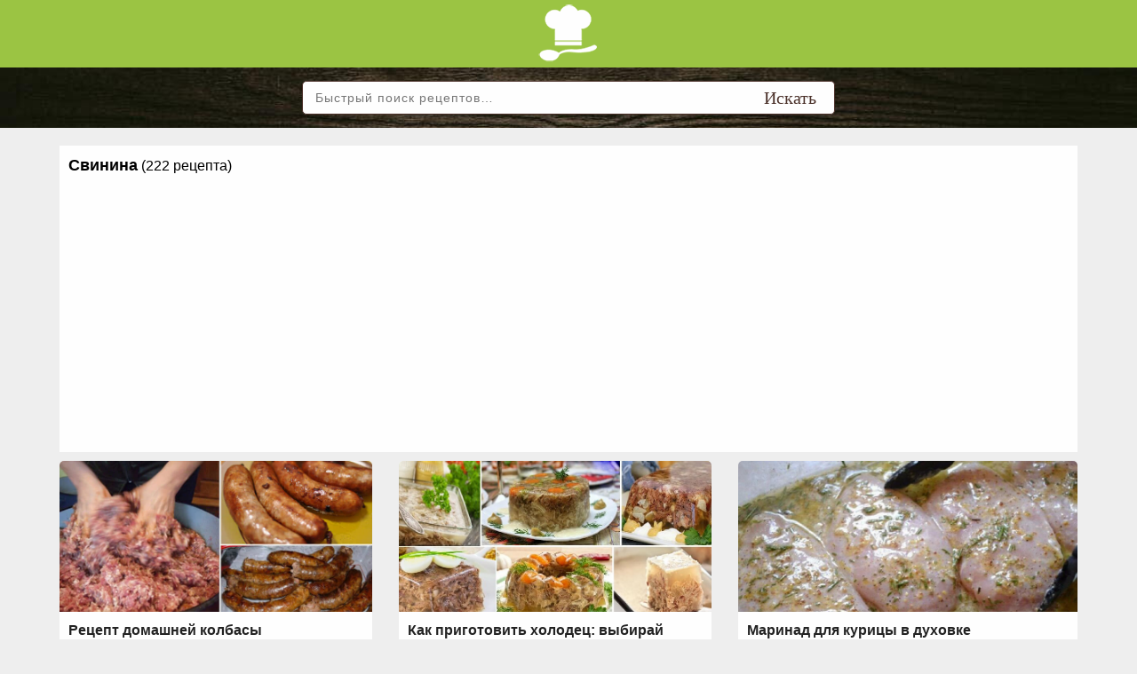

--- FILE ---
content_type: text/html; charset=utf-8
request_url: https://tipichnyjkulinar.com/svinina-group-287/
body_size: 7033
content:
<!DOCTYPE html>
<html lang="ru">
<head>
	<meta name="theme-color" content="#A0C346">
	<meta charset="UTF-8">
	<meta name="viewport" content="width=device-width, initial-scale=1">
	<meta name="robots" content="index,follow">	<title>Рецепты из свинины / Блюда из свинины - Типичный Кулинар</title>
	<meta name="description" content="Большая коллекция рецептов приготовления блюд из свинины. Простые и вкусные рецепты из свинины с подробным пошаговым описанием и фотографиями.">
	<link rel="icon" href="https://tipichnyjkulinar.com/style/images/favicon.ico?v=1"> 
	<link rel="preload" as="style" href="https://tipichnyjkulinar.com/style/css/new.style.css?v=41">
	<link rel="preload" as="script" href="https://tipichnyjkulinar.com/style/js/custom.js?v=2">
	<link rel="preload" as="script" href="https://cdn.gravitec.net/storage/791e8e6b317c44af64c411dd2bcc6c36/client.js">
	<link rel="stylesheet" href="https://tipichnyjkulinar.com/style/css/new.style.css?v=41" media="all">
	<link rel="canonical" href="https://tipichnyjkulinar.com/svinina-group-287/">
	<meta property="og:locale" content="ru_RU">
	<meta property="og:type" content="website">
	<meta property="og:title" content="Рецепты из свинины / Блюда из свинины">
	<meta property="og:description" content="Большая коллекция рецептов приготовления блюд из свинины. Простые и вкусные рецепты из свинины с подробным пошаговым описанием и фотографиями.">
	<meta property="og:url" content="https://tipichnyjkulinar.com/svinina-group-287/">
	<meta property="og:image" content="https://tipichnyjkulinar.com/files/images/groups/original/1/svinina.jpg?v=1">
	<meta property="og:site_name" content="Типичный Кулинар">
</head><body class="animated fadeIn">

<div class="site-header-cover-wrap">
<div class="site-header-cover">
<div class="site-header">
<div class="site-branding">
<a href="https://tipichnyjkulinar.com/"><img src="https://tipichnyjkulinar.com/style/images/logo_small.png?v=1" alt="Типичный Кулинар"></a>
</div>
</div>
</div>
</div><div class="top_search_box">
	<div class="side-widget widget widget_search">
		<form method="get" class="search-form" action="https://tipichnyjkulinar.com/search/">
			<label>
				<input type="search" class="search-field" placeholder="Быстрый поиск рецептов&#8230;" value="" name="q" title="Поиск по сайту">
			</label>
			<input type="submit" class="search-submit" value="Искать">
		</form>
	</div>
</div>
<div id="top_nav"><div><a href="https://tipichnyjkulinar.com/prostye-i-vkusnye-salaty-group-7/">Салаты</a></div><div><a href="https://tipichnyjkulinar.com/pervye-bljuda-group-743/">Первые блюда</a></div><div><a href="https://tipichnyjkulinar.com/vtorye-bljuda-group-18/">Вторые блюда</a></div><div><a href="https://tipichnyjkulinar.com/zakuski-group-27/">Закуски</a></div><div><a href="https://tipichnyjkulinar.com/recepty-vypechki-group-33/">Выпечка</a></div><div><a href="https://tipichnyjkulinar.com/vkusnue-receptu-zavtraki-group-136/">Завтраки</a></div><div><a href="https://tipichnyjkulinar.com/zagotovki-na-zimu-group-216/">Заготовки на зиму</a></div><div><a href="https://tipichnyjkulinar.com/napitki-group-217/">Напитки</a></div><div><a href="https://tipichnyjkulinar.com/polezno-znat-group-262/">Полезно знать</a></div><div><a href="https://tipichnyjkulinar.com/deserty-i-sladosti-group-389/">Десерты и сладости</a></div><div><a href="https://tipichnyjkulinar.com/video-retsepty-group-742/">Видео рецепты</a></div></div>
<div class="site-content-cover-wrap">
<div class="site-content-cover">
<div class="site-content">

<div class="sitemain-wrapper">
<div class="content-area">
<div class="site-main">

<div class="page-header">
<div class="breadcrumbs">
<strong>Свинина</strong><span class="listing-top-info">
 (222 рецепта)</span>
</div>
</div>
<div class="post-outer first-post">
	<div class="postbox post">
		<a href="https://tipichnyjkulinar.com/luchshij-traditsionnyj-retsept-domashnej-kolbasy-page-2739/"  title="Рецепт домашней колбасы">
			<div class="postboxdata">
				<img  data-src="https://tipichnyjkulinar.com/files/images/pages/original/1/luchshij-traditsionnyj-retsept-domashnej-kolbasy.jpg" class="lazyload postboximg" alt="Рецепт домашней колбасы" title="Рецепт домашней колбасы">
			</div>
			<h2 class="entry-title">Рецепт домашней колбасы</h2>
		</a>
	</div>
</div>
<div class="post-outer second-post">
	<div class="postbox post">
		<a href="https://tipichnyjkulinar.com/kak-prigotovit-kholodets-vybiraj-luchshij-retsept-page-4295/"  title="Как приготовить холодец: выбирай лучший рецепт!">
			<div class="postboxdata">
				<img  data-src="https://tipichnyjkulinar.com/files/images/pages/original/2/kak-prigotovit-kholodets-vybiraj-luchshij-retsept.jpg" class="lazyload postboximg" alt="Как приготовить холодец: выбирай лучший рецепт!" title="Как приготовить холодец: выбирай лучший рецепт!">
			</div>
			<h2 class="entry-title">Как приготовить холодец: выбирай лучший рецепт!</h2>
		</a>
	</div>
</div>
<div class="post-outer third-post">
	<div class="postbox post">
		<a href="https://tipichnyjkulinar.com/recept-marinada-dlja-kuritsy-v-dukhovke-page-6324/"  title="Маринад для курицы в духовке">
			<div class="postboxdata">
				<img  data-src="https://tipichnyjkulinar.com/files/images/pages/original/3/recept-marinada-dlja-kuritsy-v-dukhovke.jpg" class="lazyload postboximg" alt="Маринад для курицы в духовке" title="Маринад для курицы в духовке">
			</div>
			<h2 class="entry-title">Маринад для курицы в духовке</h2>
		</a>
	</div>
</div>
<div class="post-outer first-post">
	<div class="postbox post">
		<a href="https://tipichnyjkulinar.com/podborka-retseptov-nachinok-dlja-pitstsy-page-6252/"  title="Подборка рецептов начинок для пиццы">
			<div class="postboxdata">
				<img  data-src="https://tipichnyjkulinar.com/files/images/pages/original/3/podborka-retseptov-nachinok-dlja-pitstsy.jpg" class="lazyload postboximg" alt="Подборка рецептов начинок для пиццы" title="Подборка рецептов начинок для пиццы">
			</div>
			<h2 class="entry-title">Подборка рецептов начинок для пиццы</h2>
		</a>
	</div>
</div>
<div class="post-outer second-post">
	<div class="postbox post">
		<a href="https://tipichnyjkulinar.com/kak-prigotovit-shpundru-traditsionnoe-ukrainskoe-bljudo-page-8146/"  title="Как приготовить шпундру (традиционное украинское блюдо)">
			<div class="postboxdata">
				<img  data-src="https://tipichnyjkulinar.com/files/images/pages/original/3/kak-prigotovit-shpundru-traditsionnoe-ukrainskoe-bljudo.jpg" class="lazyload postboximg" alt="Как приготовить шпундру (традиционное украинское блюдо)" title="Как приготовить шпундру (традиционное украинское блюдо)">
			</div>
			<h2 class="entry-title">Как приготовить шпундру (традиционное украинское блюдо)</h2>
		</a>
	</div>
</div>
<div class="post-outer third-post">
	<div class="postbox post">
		<a href="https://tipichnyjkulinar.com/retsepty-na-novyj-god-luchshie-idei-gorjachih-zakusok-page-6184/"  title="Рецепты на Новый год 2026: лучшие идеи горячих закусок">
			<div class="postboxdata">
				<img  data-src="https://tipichnyjkulinar.com/files/images/pages/original/3/retsepty-na-novyj-god-luchshie-idei-gorjachikh-zakusok.jpg" class="lazyload postboximg" alt="Рецепты на Новый год 2026: лучшие идеи горячих закусок" title="Рецепты на Новый год 2026: лучшие идеи горячих закусок">
			</div>
			<h2 class="entry-title">Рецепты на Новый год 2026: лучшие идеи горячих закусок</h2>
		</a>
	</div>
</div>
<div class="post-outer first-post">
	<div class="postbox post">
		<a href="https://tipichnyjkulinar.com/vkusnoe-vjalenoe-mjaso-v-domashnikh-uslovijakh-idealnaja-zakuska-dlja-bolshoj-kompanii-page-2020/"  title="Вкусное вяленое мясо в домашних условиях. Идеальная закуска для большой компании!">
			<div class="postboxdata">
				<img  data-src="https://tipichnyjkulinar.com/files/images/pages/original/1/vkusnoe-vjalenoe-mjaso-v-domashnikh-uslovijakh-idealnaja-zakuska-dlja-bolshoj-kompanii.jpg" class="lazyload postboximg" alt="Вкусное вяленое мясо в домашних условиях. Идеальная закуска для большой компании!" title="Вкусное вяленое мясо в домашних условиях. Идеальная закуска для большой компании!">
			</div>
			<h2 class="entry-title">Вкусное вяленое мясо в домашних условиях. Идеальная закуска для большой компании!</h2>
		</a>
	</div>
</div>
<div class="post-outer second-post">
	<div class="postbox post">
		<a href="https://tipichnyjkulinar.com/salat-ljubimyj-na-prazdnichnyj-stol-page-8104/"  title="Салат «Любимый» на праздничный стол">
			<div class="postboxdata">
				<img  data-src="https://tipichnyjkulinar.com/files/images/pages/original/3/salat-ljubimyj-na-prazdnichnyj-stol.jpg" class="lazyload postboximg" alt="Салат «Любимый» на праздничный стол" title="Салат «Любимый» на праздничный стол">
			</div>
			<h2 class="entry-title">Салат «Любимый» на праздничный стол</h2>
		</a>
	</div>
</div>
<div class="post-outer third-post">
	<div class="postbox post">
		<a href="https://tipichnyjkulinar.com/grechka-po-kupecheski-so-svininoj-chetyre-prostykh-retsepta-page-8002/"  title="Гречка по-купечески в казане">
			<div class="postboxdata">
				<img  data-src="https://tipichnyjkulinar.com/files/images/pages/original/3/grechka-po-kupecheski-so-svininoj-chetyre-prostykh-retsepta.jpg" class="lazyload postboximg" alt="Гречка по-купечески в казане" title="Гречка по-купечески в казане">
			</div>
			<h2 class="entry-title">Гречка по-купечески в казане</h2>
		</a>
	</div>
</div>
<div class="post-outer first-post">
	<div class="postbox post">
		<a href="https://tipichnyjkulinar.com/vkusnejshie-rebryshki-v-dukhovke-page-7998/"  title="Вкуснейшие ребрышки в духовке">
			<div class="postboxdata">
				<img  data-src="https://tipichnyjkulinar.com/files/images/pages/original/3/vkusnejshie-rebryshki-v-dukhovke.jpg" class="lazyload postboximg" alt="Вкуснейшие ребрышки в духовке" title="Вкуснейшие ребрышки в духовке">
			</div>
			<h2 class="entry-title">Вкуснейшие ребрышки в духовке</h2>
		</a>
	</div>
</div>
<div class="post-outer second-post">
	<div class="postbox post">
		<a href="https://tipichnyjkulinar.com/vkusnejshie-mjasnye-bljuda-k-rozhdestvu-i-novomu-godu-page-7915/"  title="Запеченная свинина в имбирной глазури">
			<div class="postboxdata">
				<img  data-src="https://tipichnyjkulinar.com/files/images/pages/original/3/vkusnejshie-mjasnye-bljuda-k-rozhdestvu-i-novomu-godu.jpg" class="lazyload postboximg" alt="Запеченная свинина в имбирной глазури" title="Запеченная свинина в имбирной глазури">
			</div>
			<h2 class="entry-title">Запеченная свинина в имбирной глазури</h2>
		</a>
	</div>
</div>
<div class="post-outer third-post">
	<div class="postbox post">
		<a href="https://tipichnyjkulinar.com/kak-prigotovit-appetitnyj-i-sytnyj-plov-s-neverojatnym-vkusom-top-10-page-7877/"  title="Рецепт постного плова с шампиньонами и болгарским перцем">
			<div class="postboxdata">
				<img  data-src="https://tipichnyjkulinar.com/files/images/pages/original/3/kak-prigotovit-appetitnyj-i-sytnyj-plov-s-neverojatnym-vkusom-top-10.jpg" class="lazyload postboximg" alt="Рецепт постного плова с шампиньонами и болгарским перцем" title="Рецепт постного плова с шампиньонами и болгарским перцем">
			</div>
			<h2 class="entry-title">Рецепт постного плова с шампиньонами и болгарским перцем</h2>
		</a>
	</div>
</div>
<div class="clear"></div>
<nav class="navigation paging-navigation clearfix">
<div class="tk-pagenavi">
<div class="pagination"><a rel="nofollow" class="page larger" href="https://tipichnyjkulinar.com/svinina-group-287/page-2/">Следующие&raquo;</a></div></div>
</nav>
<script async src="https://pagead2.googlesyndication.com/pagead/js/adsbygoogle.js"></script><ins class="adsbygoogle" style="display:block" data-ad-client="ca-pub-6579336410986167" data-ad-slot="4315625703" data-ad-format="auto" data-full-width-responsive="true"></ins><script>(adsbygoogle = window.adsbygoogle || []).push({});</script><script async src="https://pagead2.googlesyndication.com/pagead/js/adsbygoogle.js"></script>
<ins class="adsbygoogle"
     style="display:block"
     data-ad-client="ca-pub-6579336410986167"
     data-ad-slot="8758746671"
     data-ad-format="auto"
     data-full-width-responsive="true"></ins>
<script>
     (adsbygoogle = window.adsbygoogle || []).push({});
</script>
<h3 class="block_title">ТОП рецептов за сегодня</h3>
<div class="post-outer first-post">
	<div class="postbox post">
		<a href="https://tipichnyjkulinar.com/idealnaja-tvorozhnaja-paskha-retsept-page-6713/"  title="Идеальная творожная пасха">
			<div class="postboxdata">
				<img  data-src="https://tipichnyjkulinar.com/files/images/pages/original/3/idealnaja-tvorozhnaja-paskha-retsept.jpg" class="lazyload postboximg" alt="Идеальная творожная пасха" title="Идеальная творожная пасха">
			</div>
			<h2 class="entry-title">Идеальная творожная пасха</h2>
		</a>
	</div>
</div>
<div class="post-outer second-post">
	<div class="postbox post">
		<a href="https://tipichnyjkulinar.com/paskhalnye-retsepty-dlja-khozjajki-page-6712/"  title="Пасхальные рецепты и секреты выпечки">
			<div class="postboxdata">
				<img  data-src="https://tipichnyjkulinar.com/files/images/pages/original/3/paskhalnye-retsepty-dlja-vnimatelnoj-khozjajki.jpg" class="lazyload postboximg" alt="Пасхальные рецепты и секреты выпечки" title="Пасхальные рецепты и секреты выпечки">
			</div>
			<h2 class="entry-title">Пасхальные рецепты и секреты выпечки</h2>
		</a>
	</div>
</div>
<div class="post-outer third-post">
	<div class="postbox post">
		<a href="https://tipichnyjkulinar.com/samyj-vkusnyj-paskhalnyj-kulich-page-1803/"  title="Пасхальный кулич «Краффин»">
			<div class="postboxdata">
				<img  data-src="https://tipichnyjkulinar.com/files/images/pages/original/1/samyj-vkusnyj-paskhalnyj-kulich-poluchaetsja-lish-po-etomu-retseptu-eta-vypechka-stanet-nastojashchim-khitom-paskhalnykh-prazdnovanij.jpg" class="lazyload postboximg" alt="Пасхальный кулич «Краффин»" title="Пасхальный кулич «Краффин»">
			</div>
			<h2 class="entry-title">Пасхальный кулич «Краффин»</h2>
		</a>
	</div>
</div>
<div class="post-outer first-post">
	<div class="postbox post">
		<a href="https://tipichnyjkulinar.com/paskhalnyj-kulich-retsept-proverennyj-pokolenijami-page-1796/"  title="Пасхальный кулич: проверенный годами рецепт">
			<div class="postboxdata">
				<img  data-src="https://tipichnyjkulinar.com/files/images/pages/original/1/paskhalnyj-kulich-kotoryj-vsegda-poluchaetsja-peku-uzhe-3-goda-ochen-prostoj-retsept-proverennyj-pokolenijami.jpg" class="lazyload postboximg" alt="Пасхальный кулич: проверенный годами рецепт" title="Пасхальный кулич: проверенный годами рецепт">
			</div>
			<h2 class="entry-title">Пасхальный кулич: проверенный годами рецепт</h2>
		</a>
	</div>
</div>
<div class="post-outer second-post">
	<div class="postbox post">
		<a href="https://tipichnyjkulinar.com/paskha-top-30-prostykh-retseptov-kulichej-page-1756/"  title="Пасха 2025: рецепты простых и вкусных куличей (пасок)">
			<div class="postboxdata">
				<img  data-src="https://tipichnyjkulinar.com/files/images/pages/original/1/paskha-2018-top-30-samykh-vkusnykh-i-prostykh-retseptov-sovershenno-potrjasajushchie-kulichi.jpg" class="lazyload postboximg" alt="Пасха 2025: рецепты простых и вкусных куличей (пасок)" title="Пасха 2025: рецепты простых и вкусных куличей (пасок)">
			</div>
			<h2 class="entry-title">Пасха 2025: рецепты простых и вкусных куличей (пасок)</h2>
		</a>
	</div>
</div>
<div class="post-outer third-post">
	<div class="postbox post">
		<a href="https://tipichnyjkulinar.com/prostoj-paskhalnyj-kulich-v-dukhovke-page-1327/"  title="Самый простой пасхальный кулич. Рецепт для начинающих!">
			<div class="postboxdata">
				<img  data-src="https://tipichnyjkulinar.com/files/images/pages/original/1/samyj-prostoj-paskhalnyj-kulich-v-dukhovke.jpg" class="lazyload postboximg" alt="Самый простой пасхальный кулич. Рецепт для начинающих!" title="Самый простой пасхальный кулич. Рецепт для начинающих!">
			</div>
			<h2 class="entry-title">Самый простой пасхальный кулич. Рецепт для начинающих!</h2>
		</a>
	</div>
</div>
<div class="clear"></div><script async src="https://pagead2.googlesyndication.com/pagead/js/adsbygoogle.js"></script>
<ins class="adsbygoogle"
     style="display:block"
     data-ad-client="ca-pub-6579336410986167"
     data-ad-slot="8148179064"
     data-ad-format="auto"
     data-full-width-responsive="true"></ins>
<script>
     (adsbygoogle = window.adsbygoogle || []).push({});
</script>
<h3 class="block_title">Популярные рецепты</h3>
<div class="post-outer first-post">
	<div class="postbox post">
		<a href="https://tipichnyjkulinar.com/prazdnichnaja-vypechka-na-novyj-god-i-rozhdestvo-page-7927/"  title="Простое ореховое печенье">
			<div class="postboxdata">
				<img  data-src="https://tipichnyjkulinar.com/files/images/pages/original/3/prazdnichnaja-vypechka-na-novyj-god-i-rozhdestvo.jpg" class="lazyload postboximg" alt="Простое ореховое печенье" title="Простое ореховое печенье">
			</div>
			<h2 class="entry-title">Простое ореховое печенье</h2>
		</a>
	</div>
</div>
<div class="post-outer second-post">
	<div class="postbox post">
		<a href="https://tipichnyjkulinar.com/podborka-vkusnykh-zakusok-na-ljuboj-prazdnichnyj-stol-page-7850/"  title="Подборка вкусных закусок на любой праздничный стол">
			<div class="postboxdata">
				<img  data-src="https://tipichnyjkulinar.com/files/images/pages/original/3/podborka-vkusnykh-zakusok-na-ljuboj-prazdnichnyj-stol.jpg" class="lazyload postboximg" alt="Подборка вкусных закусок на любой праздничный стол" title="Подборка вкусных закусок на любой праздничный стол">
			</div>
			<h2 class="entry-title">Подборка вкусных закусок на любой праздничный стол</h2>
		</a>
	</div>
</div>
<div class="post-outer third-post">
	<div class="postbox post">
		<a href="https://tipichnyjkulinar.com/top-10-samykh-bystrykh-salatov-gotovjatsja-vsego-za-10-minut-page-5191/"  title="Салат Леди с курицей и свежими огурцами">
			<div class="postboxdata">
				<img  data-src="https://tipichnyjkulinar.com/files/images/pages/original/2/top-10-samykh-bystrykh-salatov-gotovjatsja-vsego-za-10-minut.jpg" class="lazyload postboximg" alt="Салат Леди с курицей и свежими огурцами" title="Салат Леди с курицей и свежими огурцами">
			</div>
			<h2 class="entry-title">Салат Леди с курицей и свежими огурцами</h2>
		</a>
	</div>
</div>
<div class="post-outer first-post">
	<div class="postbox post">
		<a href="https://tipichnyjkulinar.com/kak-prigotovit-nastojashchij-polskij-pljatsok-pani-walevska-pani-valevskaja-page-2560/"  title="Как приготовить настоящий польский пляцок «Pani Walevska» (Пани Валевская)">
			<div class="postboxdata">
				<img  data-src="https://tipichnyjkulinar.com/files/images/pages/original/1/kak-prigotovit-nastojashchij-polskij-pljatsok-pani-walevska-pani-valevskaja.jpg" class="lazyload postboximg" alt="Как приготовить настоящий польский пляцок «Pani Walevska» (Пани Валевская)" title="Как приготовить настоящий польский пляцок «Pani Walevska» (Пани Валевская)">
			</div>
			<h2 class="entry-title">Как приготовить настоящий польский пляцок «Pani Walevska» (Пани Валевская)</h2>
		</a>
	</div>
</div>
<div class="post-outer second-post">
	<div class="postbox post">
		<a href="https://tipichnyjkulinar.com/samyj-vkusnyj-bigos-bigus-iz-svezhej-kapusty-s-govjadinoj-page-2467/"  title="Рецепт бигуса из свежей капусты с говядиной">
			<div class="postboxdata">
				<img  data-src="https://tipichnyjkulinar.com/files/images/pages/original/1/samyj-vkusnyj-bigos-bigus-iz-svezhej-kapusty-s-govjadinoj.jpg" class="lazyload postboximg" alt="Рецепт бигуса из свежей капусты с говядиной" title="Рецепт бигуса из свежей капусты с говядиной">
			</div>
			<h2 class="entry-title">Рецепт бигуса из свежей капусты с говядиной</h2>
		</a>
	</div>
</div>
<div class="post-outer third-post">
	<div class="postbox post">
		<a href="https://tipichnyjkulinar.com/samye-vkusnye-propitki-dlja-biskvitnykh-tortov-top-13-retseptov-dlja-sladkoezhek-page-2333/"  title="Пропитка для бисквита">
			<div class="postboxdata">
				<img  data-src="https://tipichnyjkulinar.com/files/images/pages/original/1/samye-vkusnye-propitki-dlja-biskvitnykh-tortov-top-13-retseptov-dlja-sladkoezhek.jpg" class="lazyload postboximg" alt="Пропитка для бисквита" title="Пропитка для бисквита">
			</div>
			<h2 class="entry-title">Пропитка для бисквита</h2>
		</a>
	</div>
</div>
<div class="clear"></div>
<div class="content-bottom clearfix" id="content-bottom">
<div class="bottom-content-widget widget widget_text">
<div class="textwidget">
<h1 class="page-title">Рецепты из свинины</h1><img data-src="https://tipichnyjkulinar.com/files/images/groups/original/1/svinina.jpg?v=1" class="lazyload" style="display:inline-block!important; width:100%; height:auto;" alt="Свинина"><span class="page_text"><p>Все знают, что свинину можно сочетать с различными продуктами. Некоторые утверждают, что если сочетать между собой различные белки, а точнее грибы с мясом, это не допустимо. Хотя многие национальные кухни данное необычное совмещение компонентов считают довольно таки удачным, ведь аромат грибов способен придать нежному мясу необычайный вкус и аромат, от которого в восторге будут все гурманы.</p>

<p>И если использовать различные вариации со всевозможными продуктами, можно создавать новые и просто замечательные яства. Существуют разнообразные рецепты из свинины. Если вы задержитесь на нашем сайте, вы найдете самые оригинальные и необычные рецепты из свинины с фото пошагового приготовления!</p>

<h2>Какие вкусные блюда можно приготовить из свинины</h2>

<p>Итак, как вы уже поняли бывают разнообразные рецепты из мяса свинины, а значит, блюда обладают оригинальным и неповторимым вкусом. Блюда из свинины могут быть не только простыми, но и яркими и праздничными, рецепты таких яств вы также найдете на нашем сайте.</p>

<p>Вкусные рецепты из свинины обязательно должны пополнить вашу кулинарную книгу и сделать ваше меню ярким и аппетитным. И теперь поговорим о тушеной свинине. Это лакомство является традиционным русским блюдом, которое можно дополнять разными компонентами. Это может быть картошка, овощи, рис, грибы, сухофрукты или орехи. Вкус свинины зависит не только от того с какими ингредиентами сочетается мясо, а также мастерства хозяюшек.</p>

<p>Самые лучшие домашние рецепты из свинины, размещенные на нашем сайте помогут вам создавать настоящие кулинарные шедевры, которые способны покорить сердца даже самых заядлых гурманов. Готовятся эти мясные лакомства достаточно просто, а в результате получаются нежные и сочные мясные кушанья. Свинину можно готовить в маринаде и заправлять соусами, а точнее белым или красным вином, пивом и апельсиновым соком.</p>

<p>Также мы предлагаем вашему вниманию рецепты из свинины в духовке. Например, свинину можно запечь в горшочках, это традиционное русское лакомство. Данная стряпня дополняется специями, луком, картофелем и другими овощами, все зависит от ваших личных предпочтений.</p>

<p>Не меньше удивит хозяюшек жареная свинина. Существуют разнообразные рецепты готовки жареного мяса. Данная сытная стряпня в основном готовится для семейного ужина, но не редко подается и к праздничному застолью, ведь жареная свинина обладает превосходным вкусом и несравненным ароматом. А теперь можете приступить к приготовлению сочной, нежной и безумно аппетитной свинине, побалуйте сегодня свою семью замечательным мясом с бокалом красного вина!</p></span><script async src="https://pagead2.googlesyndication.com/pagead/js/adsbygoogle.js"></script>
<ins class="adsbygoogle"
	style="display:block"
	data-ad-format="autorelaxed"
	data-ad-client="ca-pub-6579336410986167"
	data-ad-slot="7384642178"></ins>
<script>
	(adsbygoogle = window.adsbygoogle || []).push({});
</script>
</div>
</div>
</div>

</div>
</div>
</div>

</div>
</div>
</div><div class="site-info-cover-wrap">
	<div class="site-info-cover">
		<div class="site-info">Copyright &copy; 2016-2026 <a href="https://tipichnyjkulinar.com/">Типичный Кулинар</a>.</div>
	</div>
</div>
<script async src="https://tipichnyjkulinar.com/style/js/custom.js?v=2"></script>
<!-- Facebook Pixel Code --><script>!function(f,b,e,v,n,t,s){if(f.fbq)return;n=f.fbq=function(){n.callMethod?n.callMethod.apply(n,arguments):n.queue.push(arguments)};if(!f._fbq)f._fbq=n;n.push=n;n.loaded=!0;n.version='2.0';n.queue=[];t=b.createElement(e);t.async=!0;t.src=v;s=b.getElementsByTagName(e)[0];s.parentNode.insertBefore(t,s)}(window,document,'script','https://connect.facebook.net/en_US/fbevents.js'); fbq('init', '413028449786014'); fbq('track', 'PageView');</script><noscript> <img height="1" width="1" src="https://www.facebook.com/tr?id=413028449786014&ev=PageView&noscript=1"/></noscript><!-- End Facebook Pixel Code -->
<script> (function (d, w, c) { (w[c] = w[c] || []).push(function() { try { w.yaCounter44671738 = new Ya.Metrika({ id:44671738, clickmap:true, trackLinks:true, accurateTrackBounce:true, webvisor:true }); } catch(e) { } }); var n = d.getElementsByTagName("script")[0], s = d.createElement("script"), f = function () { n.parentNode.insertBefore(s, n); }; s.type = "text/javascript"; s.async = true; s.src = "https://mc.yandex.ru/metrika/watch.js"; if (w.opera == "[object Opera]") { d.addEventListener("DOMContentLoaded", f, false); } else { f(); } })(document, window, "yandex_metrika_callbacks"); </script> <noscript><div><img src="https://mc.yandex.ru/watch/44671738" style="position:absolute; left:-9999px;" alt="" /></div></noscript>
<script>
  (function(i,s,o,g,r,a,m){i['GoogleAnalyticsObject']=r;i[r]=i[r]||function(){
  (i[r].q=i[r].q||[]).push(arguments)},i[r].l=1*new Date();a=s.createElement(o),
  m=s.getElementsByTagName(o)[0];a.async=1;a.src=g;m.parentNode.insertBefore(a,m)
  })(window,document,'script','https://www.google-analytics.com/analytics.js','ga');
  ga('create', 'UA-99314322-1', 'auto');
  ga('send', 'pageview');
</script>
<div id="fb-root"></div>
<script async defer crossorigin="anonymous" src="https://connect.facebook.net/ru_RU/sdk.js#xfbml=1&version=v9.0&appId=1729231957369376&autoLogAppEvents=1" nonce="tNny5iUA"></script>
<script async src="https://cdn.gravitec.net/storage/791e8e6b317c44af64c411dd2bcc6c36/client.js"></script>
<script src="https://yastatic.net/share2/share.js"></script>
<button onclick="topFunction()" id="topBtn" title="Вверх">Вверх</button>
</body>
</html>

--- FILE ---
content_type: text/html; charset=utf-8
request_url: https://www.google.com/recaptcha/api2/aframe
body_size: 266
content:
<!DOCTYPE HTML><html><head><meta http-equiv="content-type" content="text/html; charset=UTF-8"></head><body><script nonce="noR69u-nX2cqVaZTh5dVmw">/** Anti-fraud and anti-abuse applications only. See google.com/recaptcha */ try{var clients={'sodar':'https://pagead2.googlesyndication.com/pagead/sodar?'};window.addEventListener("message",function(a){try{if(a.source===window.parent){var b=JSON.parse(a.data);var c=clients[b['id']];if(c){var d=document.createElement('img');d.src=c+b['params']+'&rc='+(localStorage.getItem("rc::a")?sessionStorage.getItem("rc::b"):"");window.document.body.appendChild(d);sessionStorage.setItem("rc::e",parseInt(sessionStorage.getItem("rc::e")||0)+1);localStorage.setItem("rc::h",'1769349158297');}}}catch(b){}});window.parent.postMessage("_grecaptcha_ready", "*");}catch(b){}</script></body></html>